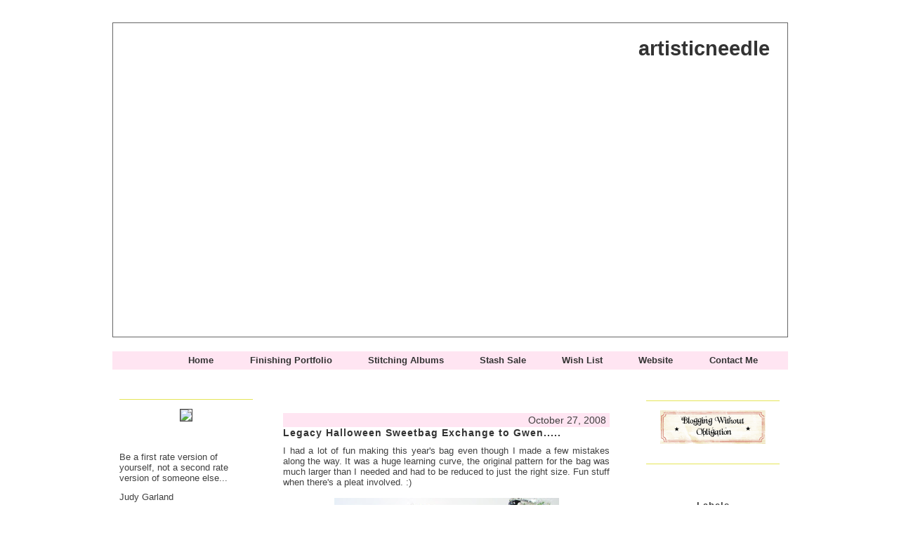

--- FILE ---
content_type: text/html; charset=UTF-8
request_url: https://artisticneedle.blogspot.com/2008/10/legacy-halloween-sweetbag-exchange-to.html
body_size: 9597
content:
<!DOCTYPE html PUBLIC "-//W3C//DTD XHTML 1.0 Transitional//EN" 
"http://www.w3.org/TR/xhtml1/DTD/xhtml1-transitional.dtd">
<html xmlns="http://www.w3.org/1999/xhtml">
<head>
<link rel="shortcut icon" href="http://www.artisticneedle.net/favicon.ico" type="image/x-icon">
<meta http-equiv="Content-Type" content="text/html; charset=UTF-8" />
<meta name="keywords" content="web log, blog, pannasmontata, templates, splinder, diario online, creare 
un blog, blog tools, blog directory, crea un blog, free blog, blog template, blogger, e-journal, 
website personale, sito personale, pagina personale, homepage, home page, community blogging, community 
blog" />

<title>artisticneedle</title>
<script type="text/javascript">(function() { (function(){function b(g){this.t={};this.tick=function(h,m,f){var n=f!=void 0?f:(new Date).getTime();this.t[h]=[n,m];if(f==void 0)try{window.console.timeStamp("CSI/"+h)}catch(q){}};this.getStartTickTime=function(){return this.t.start[0]};this.tick("start",null,g)}var a;if(window.performance)var e=(a=window.performance.timing)&&a.responseStart;var p=e>0?new b(e):new b;window.jstiming={Timer:b,load:p};if(a){var c=a.navigationStart;c>0&&e>=c&&(window.jstiming.srt=e-c)}if(a){var d=window.jstiming.load;
c>0&&e>=c&&(d.tick("_wtsrt",void 0,c),d.tick("wtsrt_","_wtsrt",e),d.tick("tbsd_","wtsrt_"))}try{a=null,window.chrome&&window.chrome.csi&&(a=Math.floor(window.chrome.csi().pageT),d&&c>0&&(d.tick("_tbnd",void 0,window.chrome.csi().startE),d.tick("tbnd_","_tbnd",c))),a==null&&window.gtbExternal&&(a=window.gtbExternal.pageT()),a==null&&window.external&&(a=window.external.pageT,d&&c>0&&(d.tick("_tbnd",void 0,window.external.startE),d.tick("tbnd_","_tbnd",c))),a&&(window.jstiming.pt=a)}catch(g){}})();window.tickAboveFold=function(b){var a=0;if(b.offsetParent){do a+=b.offsetTop;while(b=b.offsetParent)}b=a;b<=750&&window.jstiming.load.tick("aft")};var k=!1;function l(){k||(k=!0,window.jstiming.load.tick("firstScrollTime"))}window.addEventListener?window.addEventListener("scroll",l,!1):window.attachEvent("onscroll",l);
 })();</script><script type="text/javascript">function a(){var b=window.location.href,c=b.split("?");switch(c.length){case 1:return b+"?m=1";case 2:return c[1].search("(^|&)m=")>=0?null:b+"&m=1";default:return null}}var d=navigator.userAgent;if(d.indexOf("Mobile")!=-1&&d.indexOf("WebKit")!=-1&&d.indexOf("iPad")==-1||d.indexOf("Opera Mini")!=-1||d.indexOf("IEMobile")!=-1){var e=a();e&&window.location.replace(e)};
</script><meta http-equiv="Content-Type" content="text/html; charset=UTF-8" />
<meta name="generator" content="Blogger" />
<link rel="icon" type="image/vnd.microsoft.icon" href="https://www.blogger.com/favicon.ico"/>
<link rel="alternate" type="application/atom+xml" title="artisticneedle - Atom" href="https://artisticneedle.blogspot.com/feeds/posts/default" />
<link rel="alternate" type="application/rss+xml" title="artisticneedle - RSS" href="https://artisticneedle.blogspot.com/feeds/posts/default?alt=rss" />
<link rel="service.post" type="application/atom+xml" title="artisticneedle - Atom" href="https://www.blogger.com/feeds/29090923/posts/default" />
<link rel="alternate" type="application/atom+xml" title="artisticneedle - Atom" href="https://artisticneedle.blogspot.com/feeds/3164959440087301516/comments/default" />
<link rel="stylesheet" type="text/css" href="https://www.blogger.com/static/v1/v-css/1601750677-blog_controls.css"/>
<link rel="stylesheet" type="text/css" href="https://www.blogger.com/dyn-css/authorization.css?targetBlogID=29090923&zx=ce1a1988-3d3b-4e59-b00a-71e141e08b2f"/>


<style type="text/css">


#navbar-iframe {   
      height: 0px;   
      visibility: hidden;   
      display: none;}



/*
=========================================================
BLOGGER TEMPLATE 58. A ROSE.A LOVE.
Author: Cristina Calabrese aka Pannasmontata
URL: http://www.pannasmontata-templates.net

Please don't remove CREDITS.

========================================================= */

/* ---------------------------------
BLOG STYLE
--------------------------------- */

body {
background: url("https://lh3.googleusercontent.com/blogger_img_proxy/AEn0k_tlNi7tPRdV15VZ5LJLdYkoX-mgOjV0PpoCAC-7wzf4F3LJBV8YSE2QCG6xn_c4Raar_s0vQDorn9zGNlhfeP7xV6N1aJZ4Bto6ROF-cn6jNEKni7KSOuwhlNdnIw=s0-d");
background-attachment: fixed;
font-family:'Century Gothic', Sans-serif;
font-size: 100%;
text-align: center;
padding: 0px;
margin: 0px;
}

#box {
background-color: #fff;
margin: 32px auto 0px auto;
width: 960px; 
}  

#menul {
width: 200px;
float: right;
font-family:Segoe Script, 'Century Gothic', Sans-serif;
text-align: left;
margin: 5px 10px 15px 10px;
}

#menu {
width: 200px;
float: left;
font-family:Segoe Script, 'Century Gothic', Sans-serif;
text-align: left;
margin: 0px 0px 15px 0px;
}

#boxblog {
font-family:Segoe Script, 'Century Gothic', Sans-serif;
float: left;
width: 500px;
margin: 0px 0px 10px 0px;
padding: 30px 0px 0px 28px;
}

#footer {
margin-top: 0px;
height: 0px; 
clear: both; 
font-family:Segoe Script, 'Century Gothic', Sans-serif;
text-align: center;
}

#credits {
margin: 0px 20px 0px 27px;
font-family:Segoe Script, 'Century Gothic', Sans-serif;
font-size: 0.80em;
text-align: center;
padding-top: 40px;
color:  #404040;
}

/* ---------------------------------
LINKS STYLE
--------------------------------- */

a:link, a:visited {
color: #333;
text-decoration: none;
background-color: transparent;
}

a:hover, a:focus, a:active {
color: #333;
 
text-decoration: none;
}

a:focus, a:active {
color: #333;
text-decoration: none;
}

#head h1 a:link, #head h1 a:visited {
color: #333;

text-decoration: none;
}

#heaD h1 a:hover, #head h1 a:focus, #head h1 a:active {
color: #333;
text-decoration: none;
position: relative;
top: 1px; 
left:1px;
}

a img {border: 0px;}

/* ---------------------------------
LISTS STYLE
--------------------------------- */

.post ul {
list-style-type: disc;
color: #FFB3DA;
margin: 5px 0px 5px 25px;
padding-left: 2px;
}

.post li {
list-style-type: disc;
color: #FFB3DA;
background: transparent;
padding: 0px;
}

.boxmenu ul {
list-style-type: disc;
color: #FFB3DA;
margin: 5px 0px 5px 15px;
padding-left: 2px;
}

.boxmenu li {
background: transparent;
padding: 0px;
}


/* ---------------------------------
VARIOUS CLASSES
--------------------------------- */

input,textarea {
background-color: #fff;
color: #404040;
border: 1px solid #E5E557;
margin: 2px 0px;
}

blockquote {
background-color: #FFE5F2;
padding: 0px 10px;
}


#avatar {padding: 0px; border: 4px solid #fff; margin-right: 10px;}

.center {text-align: center; }

.clear_l {clear:left;}



/* ---------------------------------
HEADER CONTENT STYLE
--------------------------------- */

#head {
background: url(https://lh3.googleusercontent.com/blogger_img_proxy/AEn0k_sJCMgdR7aTgU2g_V7i_j9y5Ogi6-nBY1__GlHB18iwRxPlkEREel7-bE4wanyMMEvGStptrC1DIT75rXPPUnAqnO7cSHvRkVnku8t8_GFRx_loNCLI9rVsWI4d=s0-d) top center no-repeat;
width: 960px;
height: 447px;

margin: 0px auto 20px auto;
border: 1px solid #666666;
}

#head h1{
font-family:Segoe Script, 'Century Gothic', Sans-serif;
font-size: 1.8em;
color: #404040;
text-align: right;
text-decoration: none;
padding: 20px 25px 0px 0px;
margin: 0px;
}

#blogdescription {
font-family:Segoe Script, 'Century Gothic', Sans-serif;
font-size: 0.80em;
font-weight: normal;
color: #404040;
text-align: left;
margin: 0px 10px 0px 0px;
}

/* ---------------------------------
NAVMENU STYLE
--------------------------------- */

#navmenu ul {
width: 952px;
height: 16px;
padding: 5px;
margin: 0;
white-space : nowrap;
background-color : #FFE5F2;
font-family:Segoe Script, 'Century Gothic', Sans-serif;
font-size: .80em;
}

#navmenu ul li{ 
   display: inline;
}

#navmenu ul li a{
   float: right;
   font-weight : bold;
   text-decoration : none;
   padding-left : 1em;
   padding-right : 3em;
} 


/* ---------------------------------
MENU STYLE
--------------------------------- */

.boxmenu {
margin: 0px 0px 30px 10px;
text-align: left;
padding: 0px;
font-size: 0.80em;
line-height: 1.2;
color: #404040;
border-bottom: 1px solid #E5E557;
}

.boxabout {
margin: 10px 0px 30px 10px;
text-align: left;
font-size: 0.80em;
line-height: 1.2;
color: #404040;
border-top: 1px solid #E5E557;
border-bottom: 1px solid #E5E557;
}

.boxabout1 {
border: 1px solid #404040;
}

#menu h3{
font-family:Segoe Script, 'Century Gothic', Sans-serif;
color: #404040;
font-size: 1.0em;
margin: 5px 0px 5px 0px;
padding: 1px 0px;
text-transform: capitalize;
text-align: center;  
letter-spacing: 1px;
border-bottom: 1px solid #E5E557;
}

#menul h3{
font-family:Segoe Script, 'Century Gothic', Sans-serif;
color: #404040;
font-size: 1.0em;
margin: 5px 0px 5px 0px;
padding: 1px 0px;
text-transform: capitalize;
text-align: center;  
letter-spacing: 1px;
border-bottom: 1px solid #E5E557;
}


#menu h3.about {
font-family:Segoe Script, 'Century Gothic', Sans-serif;
color: #404040;
font-size: 1em;
margin: 0px 0px 0px 10px;
padding: 0px;
text-transform: capitalize;
text-align: center;  
border-bottom: 0px;
}


/* ---------------------------------
POST STYLE
--------------------------------- */

.post {
margin: 0px 20px 40px 10px;
padding: 0px 0px 0px 5px;
font-family:'Century Gothic', Sans-serif;
}

.post h2 {
font-family:Segoe Script, 'Century Gothic', Sans-serif;
color: #404040;
font-weight: bold;
font-size: .90em;
margin: 0px 0px 10px 0px;
padding: 0px;
text-align: left;
letter-spacing: 1px;
}

.datepost {
background-color: #FFE5F2;
color: #404040;
font-family:Segoe Script, 'Century Gothic', Sans-serif;
font-size: 0.88em;
text-align: right;
margin: 0px;
padding: 2px 5px 2px 0px;
}

.data-bottom {
border-top: 1px solid #E5E557;
color: #404040;
font-size: 0.70em;
text-align: left;
}

.text {
color: #404040;
font-size: 0.80em;
text-align: justify; 
margin: 0px 0px 15px 0px; 
line-height: 1.2; 
}

/* ---------------------------------
COMMENTS STYLE
--------------------------------- */

h3#comments {
font-family: Segoe Script, Georgia, 'Times New Roman', Times, serif;
color: #404040;
font-size: 1.0em;
margin: 15px 0px 10px 0px;
padding: 0px;
text-align: left;
letter-spacing: 1px;
}

.boxcomment {
margin-top: 1em;
background:transparent;
padding: 5px;
background-color: transparent;
color: #404040;

border-bottom: 1px solid #E5E557;
}

.data-comments {
background: transparent;
text-align: right;
color: #404040;
margin: 0px;
font-size: 0.80em;
}

.author {
background-color: #FFE5F2;
color: #404040;
font-family: Segoe Script, Georgia, 'Times New Roman', Times, serif;
font-size: 0.80em;


text-align: left;
margin-bottom: 5px;
padding: 3px 0px;
}

.author1 {
font-family: Segoe Script, Georgia, 'Times New Roman', Times, serif;
font-size: 0.80em;
color: #404040;
background: transparent;
text-align: right;
margin-bottom: 5px;
padding: 3px 0px;
}

.comment-body{
color: #404040;
font-size: 0.80em;
text-align: left;
}



</style>

<script language="JavaScript1.2" type="text/javascript">
// This script and others available free at http://www.lissaexplains.com
if (window.Event)
  document.captureEvents(Event.MOUSEUP);

function nocontextmenu() {
  event.cancelBubble = true, event.returnValue = false;

  return false;
} 

function norightclick(e) {
  if (window.Event) {
    if (e.which == 2 || e.which == 3) return false;
  }
  else if (event.button == 2 || event.button == 3) {
    event.cancelBubble = true, event.returnValue = false;
    return false;
  }
}

if (document.layers)
  document.captureEvents(Event.MOUSEDOWN);

document.oncontextmenu = nocontextmenu;
document.onmousedown = norightclick;
document.onmouseup = norightclick;
//--></script>


<meta name='google-adsense-platform-account' content='ca-host-pub-1556223355139109'/>
<meta name='google-adsense-platform-domain' content='blogspot.com'/>
<!-- --><style type="text/css">@import url(//www.blogger.com/static/v1/v-css/navbar/3334278262-classic.css);
div.b-mobile {display:none;}
</style>

</head>

<body><script type="text/javascript">
    function setAttributeOnload(object, attribute, val) {
      if(window.addEventListener) {
        window.addEventListener('load',
          function(){ object[attribute] = val; }, false);
      } else {
        window.attachEvent('onload', function(){ object[attribute] = val; });
      }
    }
  </script>
<div id="navbar-iframe-container"></div>
<script type="text/javascript" src="https://apis.google.com/js/platform.js"></script>
<script type="text/javascript">
      gapi.load("gapi.iframes:gapi.iframes.style.bubble", function() {
        if (gapi.iframes && gapi.iframes.getContext) {
          gapi.iframes.getContext().openChild({
              url: 'https://www.blogger.com/navbar/29090923?origin\x3dhttps://artisticneedle.blogspot.com',
              where: document.getElementById("navbar-iframe-container"),
              id: "navbar-iframe"
          });
        }
      });
    </script>

<!-- START BLOG BODY -->

     <div id="box">
     

<!-- START HEADER -->

    <div id="head">
 
      <h1><a href="http://artisticneedle.blogspot.com/">artisticneedle</a></h1>

    

    </div>

<!-- END HEADER -->

     
    
<!-- START NAV MENU -->
    <div id="navmenu">

    <ul>
 

    <li><a href="mailto:artisticneedle@swbell.net">Contact Me<br><br></a></li>
    <li><a href="http://www.artisticneedle.net/">Website</a></li>
    <li><a href="http://wishlistartisticneedle.blogspot.com">Wish List</a></li>
    <li><a href="http://artisticneedlestashsale.blogspot.com/">Stash Sale</a></li>
    <li><a href="http://plus.google.com/104441232342177975640/photos/">Stitching Albums</a></li>
    <li><a href="https://plus.google.com/104441232342177975640/photos/">Finishing Portfolio</a></li>
    <li><a href="http://artisticneedle.blogspot.com/">Home</a></li>

    </ul>
    </div>
    
<!-- START MENU -->

    <div id="box">

    <div id="menu">



<!-- START CONTENT MENU LEFT -->



    <h3 class="about"></h3>		           
    <div class="boxabout">
	                                               
    <p class="center"><img src="//www.artisticneedle.net/floweronrockprofile.jpg" width="100" class="boxabout1"/><br><br><br></p>
    
    Be a first rate version of yourself, not a second rate version of someone else...<br>
    <p class>Judy Garland <br><br></p>   

    <p class="center">
    <a href="https://www.blogger.com/profile/16474536861226963989">More..</a>
    </p>
				                       
    </div>


<div class="boxmenu">
    <br><h3>Pay It Forward</h3>
		
    <ul>

    <li><a href="http://s123.photobucket.com/albums/o290/joannTX/"><strong>Joann In Tx</strong></a></li>
    <li><a href="http://rymero.blogspot.com/"><strong>Melissa</strong></a></li>
    <li><a href="http://independentneedleworknews.com/"><strong>Heather</strong></a></li>
    <li><a href="http://lisavslounge.blogspot.com/"><strong>Lisa</strong></a></li>
    <li><a href="http://www.picturetrail.com/angelasweby"><strong>Angela</strong></a></li>
    <li><a href="http://debsroom-at-home.blogspot.com/"><strong>Debs</strong></a></li>
    <li><a href="http://thewhimwit.typepad.com/afairytalecottage/"><strong>Cari</strong></a></li>
    <li><a href="http://s255.photobucket.com/albums/hh133/laurieiniowa/My%20Stitching/"><strong>Laurie In Iowa</strong></a></li>

    </ul>

    </div>

<div class="boxmenu">
    <br><h3>On My Bookshelf</h3>
		
    <ul>

    <li><a href="http://www.harlancoben.com/static/novels/pm.htm"><strong>Promise Me - <br/>
    Harlan Coben</strong></a></li>
    <li><a href="http://www.alagaesia.com/"><strong>Brisingr - <br/>
    Christopher Paolini</strong></a></li>
    <li><a href="http://www.stepheniemeyer.com/twilight.html"><strong>Twilight - <br/>
    Stephanie Meyer</strong></a></li>
    <li><a href="http://www.stepheniemeyer.com/newmoon.html"><strong>New Moon - <br/>
    Stephanie Meyer</strong></a></li>
    <li><a href="http://www.stepheniemeyer.com/eclipse.html"><strong>Eclipse - <br/>
    Stephanie Meyer</strong></a></li>
    <li><a href="http://www.dianechamberlain.com/chamberlain-secret-synopsis.htm"><strong>The Secret Life of CeeCee Wilkes - <br/>
    Diane Chamberlain</strong></a></li>
    <li><a href="http://search.barnesandnoble.com/The-Weight-of-Water/Anita-Shreve/e/9780316780377/?itm=6"><strong>The Weight of Water - <br/>
    Anita Shreve</strong></a></li>
    <li><a href="http://search.barnesandnoble.com/Fortunes-Rocks/Anita-Shreve/e/9780316734837/?itm=1"><strong>Fortune's Rocks - <br/>
    Anita Shreve</strong></a></li>
    <li><a href="http://www.brendajoyce.com/novels/thirdheiress.html"><strong>The Third Heiress - <br/>
    Brenda Joyce</strong></a></li>
    <li><a href="http://search.barnesandnoble.com/The-Partner/John-Grisham/e/9780440224761/?itm=1"><strong>The Partner - <br/>
    John Grisham</strong></a></li>
    <li><a href="http://www.carolsmithbooks.com"><strong>Friends For Life - <br/>
    Carol Smith</strong></a></li>
    <li><a href="http://search.barnesandnoble.com/Heartbreaker/Julie-Garwood/e/9780671034009/?itm=2"><strong>Heartbreaker - <br/>
    Julie Garwood</strong></a></li>   
    <li><a href="http://www.stepheniemeyer.com/breakingdawn.html"><strong>Breaking Dawn - <br/>
    Stephanie Meyer</strong></a></li> 
    


    </ul>
				
    			
    </div>

              
  


  			
<div class="boxmenu">
    <br><h3></h3>
   

  <p class="center"><img src="https://lh3.googleusercontent.com/blogger_img_proxy/AEn0k_u2zVG3sRIVDzRT1FQhlyROEnPMqRmlZ_lm_Ag1JibIAhcJHDq1vLWTvxwT2pR4LtWGvfDZxWOZ1ssd4j5D2nTUAVBReIAXU0o2DPgW5d29SZ5v4dMTxO03=s0-d"></p>

  <p class="center"><img src="https://lh3.googleusercontent.com/blogger_img_proxy/AEn0k_sc0lr2vNR32O_ePOWueECdD38UDHI1SZ02Ro2VyuLIHURnsrI4wA4SKdfUHten_Bdr8HO9ojTsKsLsBSBB07CnvdXdzhLplAM9bSBgBXTvQed3gA=s0-d"></p>

  <p class="center"><img src="https://lh3.googleusercontent.com/blogger_img_proxy/AEn0k_vJVLTUXoQ7n2_HmpN4YjjJDTsP5wMXw23V3sSSztvb2l7XwkDyMfv7eY_RBPwgy60Z5tdxSB3bu0UXR32gcNJxJwbbyAAs4CnfBD2YLYYkVEp8fA=s0-d"></p>

  <p class="center"><img src="https://lh3.googleusercontent.com/blogger_img_proxy/AEn0k_vph_qZSDjFP696ns_VfssMT99UOOBPKkWnnaqSubtoNUIwRuc3IwSDklIvUDs7tINyG5Qj5j3oOe1zk0tJhXCUZry1R5aeNFZbDh2c3zaVAPI=s0-d"></p>

    </div>


                             




<!-- END CONTENT MENU LEFT -->


    </div>

<!-- END MENU -->



<!-- START CONTENT MAIN -->

    <div id="boxblog">

    

<!-- START POST -->

		        
    <div class="post">

	
    <div class="datepost">October 27, 2008</div> 
			
    <h2><a href="http://artisticneedle.blogspot.com/2008/10/legacy-halloween-sweetbag-exchange-to.html" title="permalink">Legacy Halloween Sweetbag Exchange to Gwen.....</a></h2>       
			  	
    <div class="text"><div style="clear:both;"></div>I had a lot of fun making this year's bag even though I made a few mistakes along the way. It was a huge learning curve, the original pattern for the bag was much larger than I needed and had to be reduced to just the right size. Fun stuff when there's a pleat involved. :) <br /><br /><a href="https://blogger.googleusercontent.com/img/b/R29vZ2xl/AVvXsEh9_djSXjtAt3aENxNY1uchhXOBu1hcMLhK4cREJ12SYwFPxlSNhH-eXWnx_Os_UTPgb2uCUccGcOU7VPUr07pQGzVShfQM0QQ5xjHlj2P4D0feBMwnH46Y9qQQYKTldRzc0uWi/s1600-h/2008+to+Gwen.JPG"><img style="display:block; margin:0px auto 10px; text-align:center;cursor:pointer; cursor:hand;width: 320px; height: 235px;" src="https://blogger.googleusercontent.com/img/b/R29vZ2xl/AVvXsEh9_djSXjtAt3aENxNY1uchhXOBu1hcMLhK4cREJ12SYwFPxlSNhH-eXWnx_Os_UTPgb2uCUccGcOU7VPUr07pQGzVShfQM0QQ5xjHlj2P4D0feBMwnH46Y9qQQYKTldRzc0uWi/s320/2008+to+Gwen.JPG" border="0" alt=""id="BLOGGER_PHOTO_ID_5261723853326810530" /></a><br />I used part of the sampler from The Prairie Schooler's When Witches Go Riding leaflet for the front band. The back band used the lettering and bird from the same sampler.<br /><br /><a href="https://blogger.googleusercontent.com/img/b/R29vZ2xl/AVvXsEjOlFk85rei5ksSBXoYv6446pERPS9xVeMSjqE0gO1CtK2sLLuuc11Y8uVCUVRa4-21cF2ipV8t4RL-jy_uKKs5pEt3jTU5A8AC8Cpyd938Xn9FC6EU7AG2QDFssPa4qFmJPWP1/s1600-h/2008+to+Gwen+2.JPG"><img style="display:block; margin:0px auto 10px; text-align:center;cursor:pointer; cursor:hand;width: 220px; height: 320px;" src="https://blogger.googleusercontent.com/img/b/R29vZ2xl/AVvXsEjOlFk85rei5ksSBXoYv6446pERPS9xVeMSjqE0gO1CtK2sLLuuc11Y8uVCUVRa4-21cF2ipV8t4RL-jy_uKKs5pEt3jTU5A8AC8Cpyd938Xn9FC6EU7AG2QDFssPa4qFmJPWP1/s320/2008+to+Gwen+2.JPG" border="0" alt=""id="BLOGGER_PHOTO_ID_5261723860152740674" /></a><br /><a href="https://blogger.googleusercontent.com/img/b/R29vZ2xl/AVvXsEjF3N0pqM0boAKBhmLcZQgxWYzBCvAdE_PVM1IBuV0oq5lWkoAP5To7Aa7J3dHr-tLeEhfRpzHoqqrqt4dHrhDv2l0Voin7wqE3viJr-QQL42fR7-mT3LgMfkmT_T5jVj3xyzbg/s1600-h/2008+to+Gwen+3.JPG"><img style="display:block; margin:0px auto 10px; text-align:center;cursor:pointer; cursor:hand;width: 320px; height: 147px;" src="https://blogger.googleusercontent.com/img/b/R29vZ2xl/AVvXsEjF3N0pqM0boAKBhmLcZQgxWYzBCvAdE_PVM1IBuV0oq5lWkoAP5To7Aa7J3dHr-tLeEhfRpzHoqqrqt4dHrhDv2l0Voin7wqE3viJr-QQL42fR7-mT3LgMfkmT_T5jVj3xyzbg/s320/2008+to+Gwen+3.JPG" border="0" alt=""id="BLOGGER_PHOTO_ID_5261723865500062098" /></a><br /><br />I sure hope my partner liked it!<div style="clear:both; padding-bottom:0.25em"></div><p class="blogger-labels">Labels: <a rel='tag' href="http://artisticneedle.blogspot.com/search/label/Exchanges">Exchanges</a>, <a rel='tag' href="http://artisticneedle.blogspot.com/search/label/Stitching">Stitching</a></p></div>

    <a name="3164959440087301516">&nbsp;</a>

    <div class="data-bottom"> 
    posted by Deb at 1:53 AM |    
    </div>


<!-- BEGIN COMMENTS -->

     

    <h3 id="comments">8 Comments:</h3>
    <div class="data-comments"><a href="http://artisticneedle.blogspot.com/">« back home</a> | <a class="comment-link" href="https://www.blogger.com/comment/fullpage/post/29090923/3164959440087301516" onclick="window.open(this.href, 'bloggerPopup', 'toolbar=0,scrollbars=1,location=0,statusbar=1,menubar=0,resizable=1,width=400,height=450');return false;">Post a Comment</a></div>

    

    <div class="boxcomment">
                                     
    <div class="author"><span style="line-height:16px" class="comment-icon blogger-comment-icon"><img src="https://resources.blogblog.com/img/b16-rounded.gif" alt="Blogger" style="display:inline;" /></span>&nbsp;<a href="https://www.blogger.com/profile/10444503481095836578" rel="nofollow">Carol R</a> said:</div>
                                          
    <div class="comment-body">A beautiful exchange Deb. I love the bag idea.<BR/><BR/>You owe me mail!!!</div>

    <div class="author1">on <a href="#4614070682478887671" title="comment permalink">October 27, 2008</a>  <span class="item-control blog-admin pid-29058620"><a style="border:none;" href="https://www.blogger.com/comment/delete/29090923/4614070682478887671" title="Delete Comment" ><span class="delete-comment-icon">&nbsp;</span></a></span></div>

    </div>

    

    <div class="boxcomment">
                                     
    <div class="author"><span style="line-height:16px" class="comment-icon blogger-comment-icon"><img src="https://resources.blogblog.com/img/b16-rounded.gif" alt="Blogger" style="display:inline;" /></span>&nbsp;<a href="https://www.blogger.com/profile/13946127508421801897" rel="nofollow">Yuko</a> said:</div>
                                          
    <div class="comment-body">I know your works are sperb, but this one... breathtaking...<BR/>It's absolutely beautiful on the other hand it's so pretty!!<BR/>Your works are always so perfection!<BR/>You are an inspiration!!<BR/><BR/>Yuko</div>

    <div class="author1">on <a href="#2879390625069226089" title="comment permalink">October 27, 2008</a>  <span class="item-control blog-admin pid-865325177"><a style="border:none;" href="https://www.blogger.com/comment/delete/29090923/2879390625069226089" title="Delete Comment" ><span class="delete-comment-icon">&nbsp;</span></a></span></div>

    </div>

    

    <div class="boxcomment">
                                     
    <div class="author"><span style="line-height:16px" class="comment-icon blogger-comment-icon"><img src="https://resources.blogblog.com/img/b16-rounded.gif" alt="Blogger" style="display:inline;" /></span>&nbsp;<a href="https://www.blogger.com/profile/01496336149171806897" rel="nofollow">Dovilė</a> said:</div>
                                          
    <div class="comment-body">This bag so cute :)</div>

    <div class="author1">on <a href="#4173632066816954598" title="comment permalink">October 28, 2008</a>  <span class="item-control blog-admin pid-701015504"><a style="border:none;" href="https://www.blogger.com/comment/delete/29090923/4173632066816954598" title="Delete Comment" ><span class="delete-comment-icon">&nbsp;</span></a></span></div>

    </div>

    

    <div class="boxcomment">
                                     
    <div class="author"><span style="line-height:16px" class="comment-icon blogger-comment-icon"><img src="https://resources.blogblog.com/img/b16-rounded.gif" alt="Blogger" style="display:inline;" /></span>&nbsp;<a href="https://www.blogger.com/profile/01747595273484731811" rel="nofollow">Patricia Lessell</a> said:</div>
                                          
    <div class="comment-body">You did REAL good girl!  She can't fail to just love what you sent because I sure do.  You do such stunning work.</div>

    <div class="author1">on <a href="#2657312958681442544" title="comment permalink">October 28, 2008</a>  <span class="item-control blog-admin pid-1566958327"><a style="border:none;" href="https://www.blogger.com/comment/delete/29090923/2657312958681442544" title="Delete Comment" ><span class="delete-comment-icon">&nbsp;</span></a></span></div>

    </div>

    

    <div class="boxcomment">
                                     
    <div class="author"><span style="line-height:16px" class="comment-icon blogger-comment-icon"><img src="https://resources.blogblog.com/img/b16-rounded.gif" alt="Blogger" style="display:inline;" /></span>&nbsp;<a href="https://www.blogger.com/profile/13519399061767840890" rel="nofollow">Cindy</a> said:</div>
                                          
    <div class="comment-body">Oh...I love this bag. Its gorgeous!</div>

    <div class="author1">on <a href="#5368822584727079432" title="comment permalink">October 29, 2008</a>  <span class="item-control blog-admin pid-463961908"><a style="border:none;" href="https://www.blogger.com/comment/delete/29090923/5368822584727079432" title="Delete Comment" ><span class="delete-comment-icon">&nbsp;</span></a></span></div>

    </div>

    

    <div class="boxcomment">
                                     
    <div class="author"><span style="line-height:16px" class="comment-icon anon-comment-icon"><img src="https://resources.blogblog.com/img/anon16-rounded.gif" alt="Anonymous" style="display:inline;" /></span>&nbsp;<span class="anon-comment-author">Anonymous</span> said:</div>
                                          
    <div class="comment-body">your bag totally rocks!<BR/><BR/>can you share where you got the pattern?<BR/><BR/>joann</div>

    <div class="author1">on <a href="#3033546021054601801" title="comment permalink">October 31, 2008</a>  <span class="item-control blog-admin pid-1336084109"><a style="border:none;" href="https://www.blogger.com/comment/delete/29090923/3033546021054601801" title="Delete Comment" ><span class="delete-comment-icon">&nbsp;</span></a></span></div>

    </div>

    

    <div class="boxcomment">
                                     
    <div class="author"><span style="line-height:16px" class="comment-icon blogger-comment-icon"><img src="https://resources.blogblog.com/img/b16-rounded.gif" alt="Blogger" style="display:inline;" /></span>&nbsp;<a href="https://www.blogger.com/profile/08625067663427750125" rel="nofollow">Andrea</a> said:</div>
                                          
    <div class="comment-body">OMG Deb! That is just gorgeous!! You know now that of course I must stitch that and send it to you for finishing!! Your work is so inspiring!</div>

    <div class="author1">on <a href="#4276105632607730406" title="comment permalink">November 02, 2008</a>  <span class="item-control blog-admin pid-219076560"><a style="border:none;" href="https://www.blogger.com/comment/delete/29090923/4276105632607730406" title="Delete Comment" ><span class="delete-comment-icon">&nbsp;</span></a></span></div>

    </div>

    

    <div class="boxcomment">
                                     
    <div class="author"><span style="line-height:16px" class="comment-icon blogger-comment-icon"><img src="https://resources.blogblog.com/img/b16-rounded.gif" alt="Blogger" style="display:inline;" /></span>&nbsp;<a href="https://www.blogger.com/profile/15450570230777338043" rel="nofollow">angelasweby</a> said:</div>
                                          
    <div class="comment-body">Wow Deb,<BR/>Your little bag is absolutely gorgeous. The design and the fabric were just made for each other. Such exciting loking goodies too.What a wonderful exchange.<BR/>Hugs, Angela :&gt;)</div>

    <div class="author1">on <a href="#1619690203204479347" title="comment permalink">November 02, 2008</a>  <span class="item-control blog-admin pid-683885565"><a style="border:none;" href="https://www.blogger.com/comment/delete/29090923/1619690203204479347" title="Delete Comment" ><span class="delete-comment-icon">&nbsp;</span></a></span></div>

    </div>

    
    
    <br /><br />
    <div class="data-comments"><a href="http://artisticneedle.blogspot.com/">« back home</a> | <a class="comment-link" href="https://www.blogger.com/comment/fullpage/post/29090923/3164959440087301516" onclick="window.open(this.href, 'bloggerPopup', 'toolbar=0,scrollbars=1,location=0,statusbar=1,menubar=0,resizable=1,width=400,height=450');return false;">Post a Comment</a></div>
    


<!-- END COMMENTS -->
	

    </div>
				
<!-- END POST -->	

<div class="spacing"></div>
	

    
			
			
    </div>

<!-- END CONTENT MAIN --> 



<!-- START CONTENT MENU RIGHT -->

    <div id="menul">



<!-- START CONTENT MENU -->


        <div class="boxmenu">
        <h3></h3>
    			                   	        

    <p class="center"><a href="http://www.tartx.com/blog/?page_id=233"><img src="https://lh3.googleusercontent.com/blogger_img_proxy/AEn0k_uYT-WTc19h6NHnUg6qJKd1DXTU8A248WjqdafZSLHB477ThGzgtD_wl7Bz7ZYfKerYP54Ezyglk3kfevkuUkLre8DarrTIKflvRInttA=s0-d"></a><br><br> 

    </p>
    </div>

<div class="boxmenu">
    <br><h3>Labels</h3>
		
    <ul>


    <li><a href="http://artisticneedle.blogspot.com/search?label=Baking">Baking</a></li>
    <li><a href="http://artisticneedle.blogspot.com/search?label=Barbara Bernard">Barbara Bernard</a></li>
    <li><a href="http://artisticneedle.blogspot.com/search?label=Biscornu">Biscornu</a></li>
    <li><a href="http://artisticneedle.blogspot.com/search?label=Blathering">Blathering</a></li>
    <li><a href="http://artisticneedle.blogspot.com/search?label=Exchanges">Exchanges</a></li>
    <li><a href="http://artisticneedle.blogspot.com/search?label=Finishing">Finishing</a></li>
    <li><a href="http://artisticneedle.blogspot.com/search?label=Garden">Garden</a></li>
    <li><a href="http://artisticneedle.blogspot.com/search?label=Gifts">Gifts</a></li>
    <li><a href="http://artisticneedle.blogspot.com/search?label=Other Crafts">Other Crafts</a></li>
    <li><a href="http://artisticneedle.blogspot.com/search?label=PIF">PIF</a></li>
    <li><a href="http://artisticneedle.blogspot.com/search?label=Stash">Stash</a></li>
    <li><a href="http://artisticneedle.blogspot.com/search?label=Stitching">Stitching</a></li>


    </ul>
				
    </div>         

    <div class="boxmenu">	
    <br><h3>Previous entries</h3>	
				               
    <ul> 
    
    <li><a href="http://artisticneedle.blogspot.com/2008/10/stash-and-surprise.html">Stash and a surprise.....</a></li>
    
    <li><a href="http://artisticneedle.blogspot.com/2008/10/legacy-halloween-sweetbag-exchange.html">Legacy Halloween Sweetbag Exchange from Val.....</a></li>
    
    <li><a href="http://artisticneedle.blogspot.com/2008/09/rhapsody-in-red-part-iiii.html">Rhapsody In Red Part IIII.....</a></li>
    
    <li><a href="http://artisticneedle.blogspot.com/2008/09/pif-from-tammie.html">PIF from Tammie.....</a></li>
    
    <li><a href="http://artisticneedle.blogspot.com/2008/09/im-here.html">I&#39;m here.....</a></li>
    
    <li><a href="http://artisticneedle.blogspot.com/2008/09/queen-at-last.html">A Queen, at last.....</a></li>
    
    <li><a href="http://artisticneedle.blogspot.com/2008/09/hoe-needleroll-exchange-from-marion.html">HOE Needleroll exchange from Marion.....</a></li>
    
    <li><a href="http://artisticneedle.blogspot.com/2008/09/hoe-needleroll-exchange-to-alison.html">HOE Needleroll exchange to Alison.....</a></li>
    
    <li><a href="http://artisticneedle.blogspot.com/2008/09/pif-from-margaret.html">PIF from Margaret.....</a></li>
    
    <li><a href="http://artisticneedle.blogspot.com/2008/08/little-of-this.html">A little of this.....</a></li>
    <br><br>
    </ul>	

        </div>

  <div class="boxmenu">
    <br><h3>Archives</h3>
		              
    <ul>  
    
    <li><a href='http://artisticneedle.blogspot.com/2006/07/'>July 2006</a></li>
    
    <li><a href='http://artisticneedle.blogspot.com/2006/08/'>August 2006</a></li>
    
    <li><a href='http://artisticneedle.blogspot.com/2006/10/'>October 2006</a></li>
    
    <li><a href='http://artisticneedle.blogspot.com/2006/11/'>November 2006</a></li>
    
    <li><a href='http://artisticneedle.blogspot.com/2006/12/'>December 2006</a></li>
    
    <li><a href='http://artisticneedle.blogspot.com/2007/01/'>January 2007</a></li>
    
    <li><a href='http://artisticneedle.blogspot.com/2007/02/'>February 2007</a></li>
    
    <li><a href='http://artisticneedle.blogspot.com/2007/03/'>March 2007</a></li>
    
    <li><a href='http://artisticneedle.blogspot.com/2007/04/'>April 2007</a></li>
    
    <li><a href='http://artisticneedle.blogspot.com/2007/06/'>June 2007</a></li>
    
    <li><a href='http://artisticneedle.blogspot.com/2007/07/'>July 2007</a></li>
    
    <li><a href='http://artisticneedle.blogspot.com/2007/08/'>August 2007</a></li>
    
    <li><a href='http://artisticneedle.blogspot.com/2007/09/'>September 2007</a></li>
    
    <li><a href='http://artisticneedle.blogspot.com/2007/10/'>October 2007</a></li>
    
    <li><a href='http://artisticneedle.blogspot.com/2007/12/'>December 2007</a></li>
    
    <li><a href='http://artisticneedle.blogspot.com/2008/01/'>January 2008</a></li>
    
    <li><a href='http://artisticneedle.blogspot.com/2008/02/'>February 2008</a></li>
    
    <li><a href='http://artisticneedle.blogspot.com/2008/03/'>March 2008</a></li>
    
    <li><a href='http://artisticneedle.blogspot.com/2008/04/'>April 2008</a></li>
    
    <li><a href='http://artisticneedle.blogspot.com/2008/05/'>May 2008</a></li>
    
    <li><a href='http://artisticneedle.blogspot.com/2008/07/'>July 2008</a></li>
    
    <li><a href='http://artisticneedle.blogspot.com/2008/08/'>August 2008</a></li>
    
    <li><a href='http://artisticneedle.blogspot.com/2008/09/'>September 2008</a></li>
    
    <li><a href='http://artisticneedle.blogspot.com/2008/10/'>October 2008</a></li>
    
    <li><a href='http://artisticneedle.blogspot.com/2008/11/'>November 2008</a></li>
    
    <li><a href='http://artisticneedle.blogspot.com/2008/12/'>December 2008</a></li>
    
    <li><a href='http://artisticneedle.blogspot.com/2009/01/'>January 2009</a></li>
    
    <li><a href='http://artisticneedle.blogspot.com/2009/02/'>February 2009</a></li>
    
    <li><a href='http://artisticneedle.blogspot.com/2009/03/'>March 2009</a></li>
    
    <li><a href='http://artisticneedle.blogspot.com/2009/04/'>April 2009</a></li>
    
    <li><a href='http://artisticneedle.blogspot.com/2009/05/'>May 2009</a></li>
    
    <li><a href='http://artisticneedle.blogspot.com/2009/06/'>June 2009</a></li>
    
    <li><a href='http://artisticneedle.blogspot.com/2009/07/'>July 2009</a></li>
    
    <li><a href='http://artisticneedle.blogspot.com/2009/08/'>August 2009</a></li>
    
    <li><a href='http://artisticneedle.blogspot.com/2009/10/'>October 2009</a></li>
    
    <li><a href='http://artisticneedle.blogspot.com/2009/12/'>December 2009</a></li>
    <br><br>
    </ul>
				
    </div>


    
       

    </div>

    </div>

<!-- End #menul -->


<!-- START FOOTER  -->

<div id="footer">
<div id="credits">

<!-- Generated by www.webweaver.nu -->
<script language="JavaScript">
<!--
document.write('&copy;' );
document.write('  2006 - ');
document.write(new Date().getFullYear());
document.write(' artisticneedle ');
//-->
</script></div>

</div>

<!-- END FOOTER-->


 

<!-- Start of StatCounter Code -->
<script type="text/javascript" language="javascript">
var sc_project=2309523; 
var sc_invisible=1; 
var sc_partition=21; 
var sc_security="70686ffb"; 
</script>

<script type="text/javascript" language="javascript" src="//www.statcounter.com/counter/counter.js"></script><noscript><a href="http://www.statcounter.com/" target="_blank"><img src="https://lh3.googleusercontent.com/blogger_img_proxy/AEn0k_szGsScca6RqL8yP0eIXAlkGB_NtyArVM5WWt5IRUKsWy2opWM684XkAdIq0XiSct-_4mJtzX16ZyloZdZOnjkGuL-aMXyEjyZzpu_dDtpepQu1oV5tNNRP7MMBWwZ-ZyVzSymLIXNVr5r53BOcaEIwVGCsfofBWBtcK4OcBIEAmwY=s0-d" alt="php hit counter" border="0"></a> </noscript>
<!-- End of StatCounter Code -->
<!-- END BLOG BODY -->

</body>
</html>